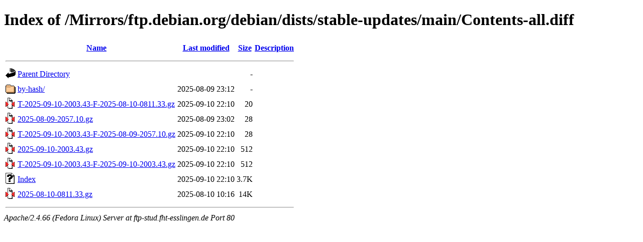

--- FILE ---
content_type: text/html;charset=UTF-8
request_url: http://ftp-stud.fht-esslingen.de/Mirrors/ftp.debian.org/debian/dists/stable-updates/main/Contents-all.diff/?C=S;O=A
body_size: 2866
content:
<!DOCTYPE HTML PUBLIC "-//W3C//DTD HTML 4.01//EN" "http://www.w3.org/TR/html4/strict.dtd">
<html>
 <head>
  <title>Index of /Mirrors/ftp.debian.org/debian/dists/stable-updates/main/Contents-all.diff</title>
 </head>
 <body>
<h1>Index of /Mirrors/ftp.debian.org/debian/dists/stable-updates/main/Contents-all.diff</h1>
  <table>
   <tr><th valign="top"><img src="/icons/blank.gif" alt="[ICO]"></th><th><a href="?C=N;O=A">Name</a></th><th><a href="?C=M;O=A">Last modified</a></th><th><a href="?C=S;O=D">Size</a></th><th><a href="?C=D;O=A">Description</a></th></tr>
   <tr><th colspan="5"><hr></th></tr>
<tr><td valign="top"><img src="/icons/back.gif" alt="[PARENTDIR]"></td><td><a href="/Mirrors/ftp.debian.org/debian/dists/stable-updates/main/">Parent Directory</a></td><td>&nbsp;</td><td align="right">  - </td><td>&nbsp;</td></tr>
<tr><td valign="top"><img src="/icons/folder.gif" alt="[DIR]"></td><td><a href="by-hash/">by-hash/</a></td><td align="right">2025-08-09 23:12  </td><td align="right">  - </td><td>&nbsp;</td></tr>
<tr><td valign="top"><img src="/icons/compressed.gif" alt="[   ]"></td><td><a href="T-2025-09-10-2003.43-F-2025-08-10-0811.33.gz">T-2025-09-10-2003.43-F-2025-08-10-0811.33.gz</a></td><td align="right">2025-09-10 22:10  </td><td align="right"> 20 </td><td>&nbsp;</td></tr>
<tr><td valign="top"><img src="/icons/compressed.gif" alt="[   ]"></td><td><a href="2025-08-09-2057.10.gz">2025-08-09-2057.10.gz</a></td><td align="right">2025-08-09 23:02  </td><td align="right"> 28 </td><td>&nbsp;</td></tr>
<tr><td valign="top"><img src="/icons/compressed.gif" alt="[   ]"></td><td><a href="T-2025-09-10-2003.43-F-2025-08-09-2057.10.gz">T-2025-09-10-2003.43-F-2025-08-09-2057.10.gz</a></td><td align="right">2025-09-10 22:10  </td><td align="right"> 28 </td><td>&nbsp;</td></tr>
<tr><td valign="top"><img src="/icons/compressed.gif" alt="[   ]"></td><td><a href="2025-09-10-2003.43.gz">2025-09-10-2003.43.gz</a></td><td align="right">2025-09-10 22:10  </td><td align="right">512 </td><td>&nbsp;</td></tr>
<tr><td valign="top"><img src="/icons/compressed.gif" alt="[   ]"></td><td><a href="T-2025-09-10-2003.43-F-2025-09-10-2003.43.gz">T-2025-09-10-2003.43-F-2025-09-10-2003.43.gz</a></td><td align="right">2025-09-10 22:10  </td><td align="right">512 </td><td>&nbsp;</td></tr>
<tr><td valign="top"><img src="/icons/unknown.gif" alt="[   ]"></td><td><a href="Index">Index</a></td><td align="right">2025-09-10 22:10  </td><td align="right">3.7K</td><td>&nbsp;</td></tr>
<tr><td valign="top"><img src="/icons/compressed.gif" alt="[   ]"></td><td><a href="2025-08-10-0811.33.gz">2025-08-10-0811.33.gz</a></td><td align="right">2025-08-10 10:16  </td><td align="right"> 14K</td><td>&nbsp;</td></tr>
   <tr><th colspan="5"><hr></th></tr>
</table>
<address>Apache/2.4.66 (Fedora Linux) Server at ftp-stud.fht-esslingen.de Port 80</address>
</body></html>
